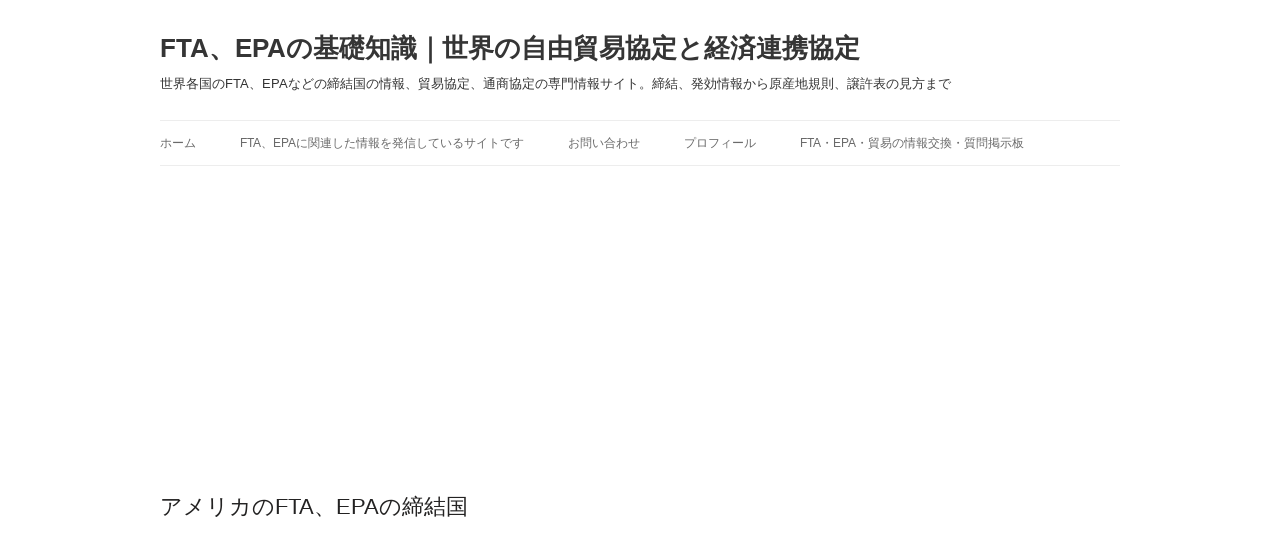

--- FILE ---
content_type: text/html; charset=UTF-8
request_url: https://overseasdept.net/%E3%82%A2%E3%83%A1%E3%83%AA%E3%82%AB%E3%81%AEfta%E3%80%81epa%E3%81%AE%E7%B7%A0%E7%B5%90%E5%9B%BD/
body_size: 55497
content:
<!DOCTYPE html>
<!--[if IE 7]>
<html class="ie ie7" dir="ltr" lang="ja"
	prefix="og: https://ogp.me/ns#" >
<![endif]-->
<!--[if IE 8]>
<html class="ie ie8" dir="ltr" lang="ja"
	prefix="og: https://ogp.me/ns#" >
<![endif]-->
<!--[if !(IE 7) | !(IE 8)  ]><!-->
<html dir="ltr" lang="ja"
	prefix="og: https://ogp.me/ns#" >
<!--<![endif]-->
<head>
<!-- Google tag (gtag.js) -->
<script async src="https://www.googletagmanager.com/gtag/js?id=G-7YZRRKTY1N"></script>
<script>
  window.dataLayer = window.dataLayer || [];
  function gtag(){dataLayer.push(arguments);}
  gtag('js', new Date());

  gtag('config', 'G-7YZRRKTY1N');
</script>
<meta charset="UTF-8" />
<meta name="viewport" content="width=device-width" />

<link rel="profile" href="http://gmpg.org/xfn/11" />
<link rel="pingback" href="https://overseasdept.net/epa/xmlrpc.php" />
<!--[if lt IE 9]>
<script src="https://overseasdept.net/epa/wp-content/themes/twentytwelve/js/html5.js" type="text/javascript"></script>
<![endif]-->

		<!-- All in One SEO 4.2.5.1 - aioseo.com -->
		<title>アメリカのFTA、EPAの締結国 - FTA、EPAの基礎知識｜世界の自由貿易協定と経済連携協定</title>
		<meta name="description" content="米国は多国間協定としてはNAFTA（米国、カナダ、メキシコ）、CAFTA-DR（中米５カ国・ドミニカ）、二国間協定としては、12カ国との間でFTAが発効しています（合計20カ国との間で自由貿易協定）。いずれも米国との政治的な結びつきの強い国でもあります。" />
		<meta name="robots" content="max-image-preview:large" />
		<link rel="canonical" href="https://overseasdept.net/%e3%82%a2%e3%83%a1%e3%83%aa%e3%82%ab%e3%81%aefta%e3%80%81epa%e3%81%ae%e7%b7%a0%e7%b5%90%e5%9b%bd/" />
		<meta name="generator" content="All in One SEO (AIOSEO) 4.2.5.1 " />
		<meta property="og:locale" content="ja_JP" />
		<meta property="og:site_name" content="FTA、EPAの基礎知識｜世界の自由貿易協定と経済連携協定 - 世界各国のFTA、EPAなどの締結国の情報、貿易協定、通商協定の専門情報サイト。締結、発効情報から原産地規則、譲許表の見方まで" />
		<meta property="og:type" content="article" />
		<meta property="og:title" content="アメリカのFTA、EPAの締結国 - FTA、EPAの基礎知識｜世界の自由貿易協定と経済連携協定" />
		<meta property="og:description" content="米国は多国間協定としてはNAFTA（米国、カナダ、メキシコ）、CAFTA-DR（中米５カ国・ドミニカ）、二国間協定としては、12カ国との間でFTAが発効しています（合計20カ国との間で自由貿易協定）。いずれも米国との政治的な結びつきの強い国でもあります。" />
		<meta property="og:url" content="https://overseasdept.net/%e3%82%a2%e3%83%a1%e3%83%aa%e3%82%ab%e3%81%aefta%e3%80%81epa%e3%81%ae%e7%b7%a0%e7%b5%90%e5%9b%bd/" />
		<meta property="article:published_time" content="2012-12-14T13:59:30+00:00" />
		<meta property="article:modified_time" content="2014-10-16T12:32:13+00:00" />
		<meta name="twitter:card" content="summary_large_image" />
		<meta name="twitter:title" content="アメリカのFTA、EPAの締結国 - FTA、EPAの基礎知識｜世界の自由貿易協定と経済連携協定" />
		<meta name="twitter:description" content="米国は多国間協定としてはNAFTA（米国、カナダ、メキシコ）、CAFTA-DR（中米５カ国・ドミニカ）、二国間協定としては、12カ国との間でFTAが発効しています（合計20カ国との間で自由貿易協定）。いずれも米国との政治的な結びつきの強い国でもあります。" />
		<script type="application/ld+json" class="aioseo-schema">
			{"@context":"https:\/\/schema.org","@graph":[{"@type":"BreadcrumbList","@id":"https:\/\/overseasdept.net\/%e3%82%a2%e3%83%a1%e3%83%aa%e3%82%ab%e3%81%aefta%e3%80%81epa%e3%81%ae%e7%b7%a0%e7%b5%90%e5%9b%bd\/#breadcrumblist","itemListElement":[{"@type":"ListItem","@id":"https:\/\/overseasdept.net\/#listItem","position":1,"item":{"@type":"WebPage","@id":"https:\/\/overseasdept.net\/","name":"\u30db\u30fc\u30e0","description":"FTA\uff08\u81ea\u7531\u8cbf\u6613\u5354\u5b9a\uff09\u306f\u56fd\u3084\u5730\u57df\u9593\u306e\u5354\u5b9a\u3067\u3001\u7269\u54c1\u306e\u95a2\u7a0e\u3084\u30b5\u30fc\u30d3\u30b9\u8cbf\u6613\u3001\u975e\u95a2\u7a0e\u969c\u58c1\u306e\u524a\u6e1b\u3084\u64a4\u5ec3\u306b\u3088\u3063\u3066\u7d4c\u6e08\u95a2\u4fc2\u306e\u5f37\u5316\u3092\u56f3\u308b\u70ba\u306b\u7de0\u7d50\u3055\u308c\u308b\u5354\u5b9a\u3067\u3059\u3002\u95a2\u7a0e\u7387\u4e00\u3064\u3067\u7269\u54c1\u306b\u3088\u3063\u3066\u306f\u81ea\u56fd\u306e\u7523\u696d\u306e\u76db\u8870\u3092\u3082\u5de6\u53f3\u3059\u308b\u305f\u3081\u3001\u5354\u5b9a\u3092\u7d50\u307c\u3046\u3068\u3059\u308b\u56fd\u3084\u5730\u57df\u306f\u81ea\u56fd\u306b\u6709\u5229\u306a\u5354\u5b9a\u3092\u7d50\u3076\u305f\u3081\u306e\u4ea4\u6e09\u3092\u6570\u5e74\u304b\u3051\u3066\u7e70\u308a\u8fd4\u3057\u884c\u3046\u3053\u3068\u304c\u4e00\u822c\u7684\u3067\u3059\u3002","url":"https:\/\/overseasdept.net\/"},"nextItem":"https:\/\/overseasdept.net\/%e3%82%a2%e3%83%a1%e3%83%aa%e3%82%ab%e3%81%aefta%e3%80%81epa%e3%81%ae%e7%b7%a0%e7%b5%90%e5%9b%bd\/#listItem"},{"@type":"ListItem","@id":"https:\/\/overseasdept.net\/%e3%82%a2%e3%83%a1%e3%83%aa%e3%82%ab%e3%81%aefta%e3%80%81epa%e3%81%ae%e7%b7%a0%e7%b5%90%e5%9b%bd\/#listItem","position":2,"item":{"@type":"WebPage","@id":"https:\/\/overseasdept.net\/%e3%82%a2%e3%83%a1%e3%83%aa%e3%82%ab%e3%81%aefta%e3%80%81epa%e3%81%ae%e7%b7%a0%e7%b5%90%e5%9b%bd\/","name":"\u30a2\u30e1\u30ea\u30ab\u306eFTA\u3001EPA\u306e\u7de0\u7d50\u56fd","description":"\u7c73\u56fd\u306f\u591a\u56fd\u9593\u5354\u5b9a\u3068\u3057\u3066\u306fNAFTA\uff08\u7c73\u56fd\u3001\u30ab\u30ca\u30c0\u3001\u30e1\u30ad\u30b7\u30b3\uff09\u3001CAFTA-DR\uff08\u4e2d\u7c73\uff15\u30ab\u56fd\u30fb\u30c9\u30df\u30cb\u30ab\uff09\u3001\u4e8c\u56fd\u9593\u5354\u5b9a\u3068\u3057\u3066\u306f\u300112\u30ab\u56fd\u3068\u306e\u9593\u3067FTA\u304c\u767a\u52b9\u3057\u3066\u3044\u307e\u3059\uff08\u5408\u8a0820\u30ab\u56fd\u3068\u306e\u9593\u3067\u81ea\u7531\u8cbf\u6613\u5354\u5b9a\uff09\u3002\u3044\u305a\u308c\u3082\u7c73\u56fd\u3068\u306e\u653f\u6cbb\u7684\u306a\u7d50\u3073\u3064\u304d\u306e\u5f37\u3044\u56fd\u3067\u3082\u3042\u308a\u307e\u3059\u3002","url":"https:\/\/overseasdept.net\/%e3%82%a2%e3%83%a1%e3%83%aa%e3%82%ab%e3%81%aefta%e3%80%81epa%e3%81%ae%e7%b7%a0%e7%b5%90%e5%9b%bd\/"},"previousItem":"https:\/\/overseasdept.net\/#listItem"}]},{"@type":"Organization","@id":"https:\/\/overseasdept.net\/#organization","name":"FTA\u3001EPA\u306e\u57fa\u790e\u77e5\u8b58\uff5c\u4e16\u754c\u306e\u81ea\u7531\u8cbf\u6613\u5354\u5b9a\u3068\u7d4c\u6e08\u9023\u643a\u5354\u5b9a","url":"https:\/\/overseasdept.net\/"},{"@type":"WebSite","@id":"https:\/\/overseasdept.net\/#website","url":"https:\/\/overseasdept.net\/","name":"FTA\u3001EPA\u306e\u57fa\u790e\u77e5\u8b58\uff5c\u4e16\u754c\u306e\u81ea\u7531\u8cbf\u6613\u5354\u5b9a\u3068\u7d4c\u6e08\u9023\u643a\u5354\u5b9a","description":"\u4e16\u754c\u5404\u56fd\u306eFTA\u3001EPA\u306a\u3069\u306e\u7de0\u7d50\u56fd\u306e\u60c5\u5831\u3001\u8cbf\u6613\u5354\u5b9a\u3001\u901a\u5546\u5354\u5b9a\u306e\u5c02\u9580\u60c5\u5831\u30b5\u30a4\u30c8\u3002\u7de0\u7d50\u3001\u767a\u52b9\u60c5\u5831\u304b\u3089\u539f\u7523\u5730\u898f\u5247\u3001\u8b72\u8a31\u8868\u306e\u898b\u65b9\u307e\u3067","inLanguage":"ja","publisher":{"@id":"https:\/\/overseasdept.net\/#organization"}},{"@type":"BlogPosting","@id":"https:\/\/overseasdept.net\/%e3%82%a2%e3%83%a1%e3%83%aa%e3%82%ab%e3%81%aefta%e3%80%81epa%e3%81%ae%e7%b7%a0%e7%b5%90%e5%9b%bd\/#blogposting","name":"\u30a2\u30e1\u30ea\u30ab\u306eFTA\u3001EPA\u306e\u7de0\u7d50\u56fd - FTA\u3001EPA\u306e\u57fa\u790e\u77e5\u8b58\uff5c\u4e16\u754c\u306e\u81ea\u7531\u8cbf\u6613\u5354\u5b9a\u3068\u7d4c\u6e08\u9023\u643a\u5354\u5b9a","headline":"\u30a2\u30e1\u30ea\u30ab\u306eFTA\u3001EPA\u306e\u7de0\u7d50\u56fd","description":"\u7c73\u56fd\u306f\u591a\u56fd\u9593\u5354\u5b9a\u3068\u3057\u3066\u306fNAFTA\uff08\u7c73\u56fd\u3001\u30ab\u30ca\u30c0\u3001\u30e1\u30ad\u30b7\u30b3\uff09\u3001CAFTA-DR\uff08\u4e2d\u7c73\uff15\u30ab\u56fd\u30fb\u30c9\u30df\u30cb\u30ab\uff09\u3001\u4e8c\u56fd\u9593\u5354\u5b9a\u3068\u3057\u3066\u306f\u300112\u30ab\u56fd\u3068\u306e\u9593\u3067FTA\u304c\u767a\u52b9\u3057\u3066\u3044\u307e\u3059\uff08\u5408\u8a0820\u30ab\u56fd\u3068\u306e\u9593\u3067\u81ea\u7531\u8cbf\u6613\u5354\u5b9a\uff09\u3002\u3044\u305a\u308c\u3082\u7c73\u56fd\u3068\u306e\u653f\u6cbb\u7684\u306a\u7d50\u3073\u3064\u304d\u306e\u5f37\u3044\u56fd\u3067\u3082\u3042\u308a\u307e\u3059\u3002","author":{"@id":"https:\/\/overseasdept.net\/author\/fta1\/#author"},"publisher":{"@id":"https:\/\/overseasdept.net\/#organization"},"datePublished":"2012-12-14T13:59:30+09:00","dateModified":"2012-12-14T13:59:30+09:00","inLanguage":"ja","mainEntityOfPage":{"@id":"https:\/\/overseasdept.net\/%e3%82%a2%e3%83%a1%e3%83%aa%e3%82%ab%e3%81%aefta%e3%80%81epa%e3%81%ae%e7%b7%a0%e7%b5%90%e5%9b%bd\/#webpage"},"isPartOf":{"@id":"https:\/\/overseasdept.net\/%e3%82%a2%e3%83%a1%e3%83%aa%e3%82%ab%e3%81%aefta%e3%80%81epa%e3%81%ae%e7%b7%a0%e7%b5%90%e5%9b%bd\/#webpage"},"articleSection":"\u5317\u7c73\u306e\uff26\uff34\uff21\u3001\uff25\uff30\uff21\u3001\u8cbf\u6613\u5354\u5b9a\u7de0\u7d50\u306e\u60c5\u5831"},{"@type":"WebPage","@id":"https:\/\/overseasdept.net\/%e3%82%a2%e3%83%a1%e3%83%aa%e3%82%ab%e3%81%aefta%e3%80%81epa%e3%81%ae%e7%b7%a0%e7%b5%90%e5%9b%bd\/#webpage","url":"https:\/\/overseasdept.net\/%e3%82%a2%e3%83%a1%e3%83%aa%e3%82%ab%e3%81%aefta%e3%80%81epa%e3%81%ae%e7%b7%a0%e7%b5%90%e5%9b%bd\/","name":"\u30a2\u30e1\u30ea\u30ab\u306eFTA\u3001EPA\u306e\u7de0\u7d50\u56fd - FTA\u3001EPA\u306e\u57fa\u790e\u77e5\u8b58\uff5c\u4e16\u754c\u306e\u81ea\u7531\u8cbf\u6613\u5354\u5b9a\u3068\u7d4c\u6e08\u9023\u643a\u5354\u5b9a","description":"\u7c73\u56fd\u306f\u591a\u56fd\u9593\u5354\u5b9a\u3068\u3057\u3066\u306fNAFTA\uff08\u7c73\u56fd\u3001\u30ab\u30ca\u30c0\u3001\u30e1\u30ad\u30b7\u30b3\uff09\u3001CAFTA-DR\uff08\u4e2d\u7c73\uff15\u30ab\u56fd\u30fb\u30c9\u30df\u30cb\u30ab\uff09\u3001\u4e8c\u56fd\u9593\u5354\u5b9a\u3068\u3057\u3066\u306f\u300112\u30ab\u56fd\u3068\u306e\u9593\u3067FTA\u304c\u767a\u52b9\u3057\u3066\u3044\u307e\u3059\uff08\u5408\u8a0820\u30ab\u56fd\u3068\u306e\u9593\u3067\u81ea\u7531\u8cbf\u6613\u5354\u5b9a\uff09\u3002\u3044\u305a\u308c\u3082\u7c73\u56fd\u3068\u306e\u653f\u6cbb\u7684\u306a\u7d50\u3073\u3064\u304d\u306e\u5f37\u3044\u56fd\u3067\u3082\u3042\u308a\u307e\u3059\u3002","inLanguage":"ja","isPartOf":{"@id":"https:\/\/overseasdept.net\/#website"},"breadcrumb":{"@id":"https:\/\/overseasdept.net\/%e3%82%a2%e3%83%a1%e3%83%aa%e3%82%ab%e3%81%aefta%e3%80%81epa%e3%81%ae%e7%b7%a0%e7%b5%90%e5%9b%bd\/#breadcrumblist"},"author":"https:\/\/overseasdept.net\/author\/fta1\/#author","creator":"https:\/\/overseasdept.net\/author\/fta1\/#author","datePublished":"2012-12-14T13:59:30+09:00","dateModified":"2014-10-16T12:32:13+09:00"}]}
		</script>
		<!-- All in One SEO -->

<link rel="alternate" type="application/rss+xml" title="FTA、EPAの基礎知識｜世界の自由貿易協定と経済連携協定 &raquo; フィード" href="https://overseasdept.net/feed/" />
<link rel="alternate" type="application/rss+xml" title="FTA、EPAの基礎知識｜世界の自由貿易協定と経済連携協定 &raquo; コメントフィード" href="https://overseasdept.net/comments/feed/" />
<script type="text/javascript">
window._wpemojiSettings = {"baseUrl":"https:\/\/s.w.org\/images\/core\/emoji\/14.0.0\/72x72\/","ext":".png","svgUrl":"https:\/\/s.w.org\/images\/core\/emoji\/14.0.0\/svg\/","svgExt":".svg","source":{"concatemoji":"https:\/\/overseasdept.net\/epa\/wp-includes\/js\/wp-emoji-release.min.js?ver=6.2.8"}};
/*! This file is auto-generated */
!function(e,a,t){var n,r,o,i=a.createElement("canvas"),p=i.getContext&&i.getContext("2d");function s(e,t){p.clearRect(0,0,i.width,i.height),p.fillText(e,0,0);e=i.toDataURL();return p.clearRect(0,0,i.width,i.height),p.fillText(t,0,0),e===i.toDataURL()}function c(e){var t=a.createElement("script");t.src=e,t.defer=t.type="text/javascript",a.getElementsByTagName("head")[0].appendChild(t)}for(o=Array("flag","emoji"),t.supports={everything:!0,everythingExceptFlag:!0},r=0;r<o.length;r++)t.supports[o[r]]=function(e){if(p&&p.fillText)switch(p.textBaseline="top",p.font="600 32px Arial",e){case"flag":return s("\ud83c\udff3\ufe0f\u200d\u26a7\ufe0f","\ud83c\udff3\ufe0f\u200b\u26a7\ufe0f")?!1:!s("\ud83c\uddfa\ud83c\uddf3","\ud83c\uddfa\u200b\ud83c\uddf3")&&!s("\ud83c\udff4\udb40\udc67\udb40\udc62\udb40\udc65\udb40\udc6e\udb40\udc67\udb40\udc7f","\ud83c\udff4\u200b\udb40\udc67\u200b\udb40\udc62\u200b\udb40\udc65\u200b\udb40\udc6e\u200b\udb40\udc67\u200b\udb40\udc7f");case"emoji":return!s("\ud83e\udef1\ud83c\udffb\u200d\ud83e\udef2\ud83c\udfff","\ud83e\udef1\ud83c\udffb\u200b\ud83e\udef2\ud83c\udfff")}return!1}(o[r]),t.supports.everything=t.supports.everything&&t.supports[o[r]],"flag"!==o[r]&&(t.supports.everythingExceptFlag=t.supports.everythingExceptFlag&&t.supports[o[r]]);t.supports.everythingExceptFlag=t.supports.everythingExceptFlag&&!t.supports.flag,t.DOMReady=!1,t.readyCallback=function(){t.DOMReady=!0},t.supports.everything||(n=function(){t.readyCallback()},a.addEventListener?(a.addEventListener("DOMContentLoaded",n,!1),e.addEventListener("load",n,!1)):(e.attachEvent("onload",n),a.attachEvent("onreadystatechange",function(){"complete"===a.readyState&&t.readyCallback()})),(e=t.source||{}).concatemoji?c(e.concatemoji):e.wpemoji&&e.twemoji&&(c(e.twemoji),c(e.wpemoji)))}(window,document,window._wpemojiSettings);
</script>
<style type="text/css">
img.wp-smiley,
img.emoji {
	display: inline !important;
	border: none !important;
	box-shadow: none !important;
	height: 1em !important;
	width: 1em !important;
	margin: 0 0.07em !important;
	vertical-align: -0.1em !important;
	background: none !important;
	padding: 0 !important;
}
</style>
	<link rel='stylesheet' id='wp-block-library-css' href='https://overseasdept.net/epa/wp-includes/css/dist/block-library/style.min.css?ver=6.2.8' type='text/css' media='all' />
<link rel='stylesheet' id='classic-theme-styles-css' href='https://overseasdept.net/epa/wp-includes/css/classic-themes.min.css?ver=6.2.8' type='text/css' media='all' />
<style id='global-styles-inline-css' type='text/css'>
body{--wp--preset--color--black: #000000;--wp--preset--color--cyan-bluish-gray: #abb8c3;--wp--preset--color--white: #ffffff;--wp--preset--color--pale-pink: #f78da7;--wp--preset--color--vivid-red: #cf2e2e;--wp--preset--color--luminous-vivid-orange: #ff6900;--wp--preset--color--luminous-vivid-amber: #fcb900;--wp--preset--color--light-green-cyan: #7bdcb5;--wp--preset--color--vivid-green-cyan: #00d084;--wp--preset--color--pale-cyan-blue: #8ed1fc;--wp--preset--color--vivid-cyan-blue: #0693e3;--wp--preset--color--vivid-purple: #9b51e0;--wp--preset--gradient--vivid-cyan-blue-to-vivid-purple: linear-gradient(135deg,rgba(6,147,227,1) 0%,rgb(155,81,224) 100%);--wp--preset--gradient--light-green-cyan-to-vivid-green-cyan: linear-gradient(135deg,rgb(122,220,180) 0%,rgb(0,208,130) 100%);--wp--preset--gradient--luminous-vivid-amber-to-luminous-vivid-orange: linear-gradient(135deg,rgba(252,185,0,1) 0%,rgba(255,105,0,1) 100%);--wp--preset--gradient--luminous-vivid-orange-to-vivid-red: linear-gradient(135deg,rgba(255,105,0,1) 0%,rgb(207,46,46) 100%);--wp--preset--gradient--very-light-gray-to-cyan-bluish-gray: linear-gradient(135deg,rgb(238,238,238) 0%,rgb(169,184,195) 100%);--wp--preset--gradient--cool-to-warm-spectrum: linear-gradient(135deg,rgb(74,234,220) 0%,rgb(151,120,209) 20%,rgb(207,42,186) 40%,rgb(238,44,130) 60%,rgb(251,105,98) 80%,rgb(254,248,76) 100%);--wp--preset--gradient--blush-light-purple: linear-gradient(135deg,rgb(255,206,236) 0%,rgb(152,150,240) 100%);--wp--preset--gradient--blush-bordeaux: linear-gradient(135deg,rgb(254,205,165) 0%,rgb(254,45,45) 50%,rgb(107,0,62) 100%);--wp--preset--gradient--luminous-dusk: linear-gradient(135deg,rgb(255,203,112) 0%,rgb(199,81,192) 50%,rgb(65,88,208) 100%);--wp--preset--gradient--pale-ocean: linear-gradient(135deg,rgb(255,245,203) 0%,rgb(182,227,212) 50%,rgb(51,167,181) 100%);--wp--preset--gradient--electric-grass: linear-gradient(135deg,rgb(202,248,128) 0%,rgb(113,206,126) 100%);--wp--preset--gradient--midnight: linear-gradient(135deg,rgb(2,3,129) 0%,rgb(40,116,252) 100%);--wp--preset--duotone--dark-grayscale: url('#wp-duotone-dark-grayscale');--wp--preset--duotone--grayscale: url('#wp-duotone-grayscale');--wp--preset--duotone--purple-yellow: url('#wp-duotone-purple-yellow');--wp--preset--duotone--blue-red: url('#wp-duotone-blue-red');--wp--preset--duotone--midnight: url('#wp-duotone-midnight');--wp--preset--duotone--magenta-yellow: url('#wp-duotone-magenta-yellow');--wp--preset--duotone--purple-green: url('#wp-duotone-purple-green');--wp--preset--duotone--blue-orange: url('#wp-duotone-blue-orange');--wp--preset--font-size--small: 13px;--wp--preset--font-size--medium: 20px;--wp--preset--font-size--large: 36px;--wp--preset--font-size--x-large: 42px;--wp--preset--spacing--20: 0.44rem;--wp--preset--spacing--30: 0.67rem;--wp--preset--spacing--40: 1rem;--wp--preset--spacing--50: 1.5rem;--wp--preset--spacing--60: 2.25rem;--wp--preset--spacing--70: 3.38rem;--wp--preset--spacing--80: 5.06rem;--wp--preset--shadow--natural: 6px 6px 9px rgba(0, 0, 0, 0.2);--wp--preset--shadow--deep: 12px 12px 50px rgba(0, 0, 0, 0.4);--wp--preset--shadow--sharp: 6px 6px 0px rgba(0, 0, 0, 0.2);--wp--preset--shadow--outlined: 6px 6px 0px -3px rgba(255, 255, 255, 1), 6px 6px rgba(0, 0, 0, 1);--wp--preset--shadow--crisp: 6px 6px 0px rgba(0, 0, 0, 1);}:where(.is-layout-flex){gap: 0.5em;}body .is-layout-flow > .alignleft{float: left;margin-inline-start: 0;margin-inline-end: 2em;}body .is-layout-flow > .alignright{float: right;margin-inline-start: 2em;margin-inline-end: 0;}body .is-layout-flow > .aligncenter{margin-left: auto !important;margin-right: auto !important;}body .is-layout-constrained > .alignleft{float: left;margin-inline-start: 0;margin-inline-end: 2em;}body .is-layout-constrained > .alignright{float: right;margin-inline-start: 2em;margin-inline-end: 0;}body .is-layout-constrained > .aligncenter{margin-left: auto !important;margin-right: auto !important;}body .is-layout-constrained > :where(:not(.alignleft):not(.alignright):not(.alignfull)){max-width: var(--wp--style--global--content-size);margin-left: auto !important;margin-right: auto !important;}body .is-layout-constrained > .alignwide{max-width: var(--wp--style--global--wide-size);}body .is-layout-flex{display: flex;}body .is-layout-flex{flex-wrap: wrap;align-items: center;}body .is-layout-flex > *{margin: 0;}:where(.wp-block-columns.is-layout-flex){gap: 2em;}.has-black-color{color: var(--wp--preset--color--black) !important;}.has-cyan-bluish-gray-color{color: var(--wp--preset--color--cyan-bluish-gray) !important;}.has-white-color{color: var(--wp--preset--color--white) !important;}.has-pale-pink-color{color: var(--wp--preset--color--pale-pink) !important;}.has-vivid-red-color{color: var(--wp--preset--color--vivid-red) !important;}.has-luminous-vivid-orange-color{color: var(--wp--preset--color--luminous-vivid-orange) !important;}.has-luminous-vivid-amber-color{color: var(--wp--preset--color--luminous-vivid-amber) !important;}.has-light-green-cyan-color{color: var(--wp--preset--color--light-green-cyan) !important;}.has-vivid-green-cyan-color{color: var(--wp--preset--color--vivid-green-cyan) !important;}.has-pale-cyan-blue-color{color: var(--wp--preset--color--pale-cyan-blue) !important;}.has-vivid-cyan-blue-color{color: var(--wp--preset--color--vivid-cyan-blue) !important;}.has-vivid-purple-color{color: var(--wp--preset--color--vivid-purple) !important;}.has-black-background-color{background-color: var(--wp--preset--color--black) !important;}.has-cyan-bluish-gray-background-color{background-color: var(--wp--preset--color--cyan-bluish-gray) !important;}.has-white-background-color{background-color: var(--wp--preset--color--white) !important;}.has-pale-pink-background-color{background-color: var(--wp--preset--color--pale-pink) !important;}.has-vivid-red-background-color{background-color: var(--wp--preset--color--vivid-red) !important;}.has-luminous-vivid-orange-background-color{background-color: var(--wp--preset--color--luminous-vivid-orange) !important;}.has-luminous-vivid-amber-background-color{background-color: var(--wp--preset--color--luminous-vivid-amber) !important;}.has-light-green-cyan-background-color{background-color: var(--wp--preset--color--light-green-cyan) !important;}.has-vivid-green-cyan-background-color{background-color: var(--wp--preset--color--vivid-green-cyan) !important;}.has-pale-cyan-blue-background-color{background-color: var(--wp--preset--color--pale-cyan-blue) !important;}.has-vivid-cyan-blue-background-color{background-color: var(--wp--preset--color--vivid-cyan-blue) !important;}.has-vivid-purple-background-color{background-color: var(--wp--preset--color--vivid-purple) !important;}.has-black-border-color{border-color: var(--wp--preset--color--black) !important;}.has-cyan-bluish-gray-border-color{border-color: var(--wp--preset--color--cyan-bluish-gray) !important;}.has-white-border-color{border-color: var(--wp--preset--color--white) !important;}.has-pale-pink-border-color{border-color: var(--wp--preset--color--pale-pink) !important;}.has-vivid-red-border-color{border-color: var(--wp--preset--color--vivid-red) !important;}.has-luminous-vivid-orange-border-color{border-color: var(--wp--preset--color--luminous-vivid-orange) !important;}.has-luminous-vivid-amber-border-color{border-color: var(--wp--preset--color--luminous-vivid-amber) !important;}.has-light-green-cyan-border-color{border-color: var(--wp--preset--color--light-green-cyan) !important;}.has-vivid-green-cyan-border-color{border-color: var(--wp--preset--color--vivid-green-cyan) !important;}.has-pale-cyan-blue-border-color{border-color: var(--wp--preset--color--pale-cyan-blue) !important;}.has-vivid-cyan-blue-border-color{border-color: var(--wp--preset--color--vivid-cyan-blue) !important;}.has-vivid-purple-border-color{border-color: var(--wp--preset--color--vivid-purple) !important;}.has-vivid-cyan-blue-to-vivid-purple-gradient-background{background: var(--wp--preset--gradient--vivid-cyan-blue-to-vivid-purple) !important;}.has-light-green-cyan-to-vivid-green-cyan-gradient-background{background: var(--wp--preset--gradient--light-green-cyan-to-vivid-green-cyan) !important;}.has-luminous-vivid-amber-to-luminous-vivid-orange-gradient-background{background: var(--wp--preset--gradient--luminous-vivid-amber-to-luminous-vivid-orange) !important;}.has-luminous-vivid-orange-to-vivid-red-gradient-background{background: var(--wp--preset--gradient--luminous-vivid-orange-to-vivid-red) !important;}.has-very-light-gray-to-cyan-bluish-gray-gradient-background{background: var(--wp--preset--gradient--very-light-gray-to-cyan-bluish-gray) !important;}.has-cool-to-warm-spectrum-gradient-background{background: var(--wp--preset--gradient--cool-to-warm-spectrum) !important;}.has-blush-light-purple-gradient-background{background: var(--wp--preset--gradient--blush-light-purple) !important;}.has-blush-bordeaux-gradient-background{background: var(--wp--preset--gradient--blush-bordeaux) !important;}.has-luminous-dusk-gradient-background{background: var(--wp--preset--gradient--luminous-dusk) !important;}.has-pale-ocean-gradient-background{background: var(--wp--preset--gradient--pale-ocean) !important;}.has-electric-grass-gradient-background{background: var(--wp--preset--gradient--electric-grass) !important;}.has-midnight-gradient-background{background: var(--wp--preset--gradient--midnight) !important;}.has-small-font-size{font-size: var(--wp--preset--font-size--small) !important;}.has-medium-font-size{font-size: var(--wp--preset--font-size--medium) !important;}.has-large-font-size{font-size: var(--wp--preset--font-size--large) !important;}.has-x-large-font-size{font-size: var(--wp--preset--font-size--x-large) !important;}
.wp-block-navigation a:where(:not(.wp-element-button)){color: inherit;}
:where(.wp-block-columns.is-layout-flex){gap: 2em;}
.wp-block-pullquote{font-size: 1.5em;line-height: 1.6;}
</style>
<link rel='stylesheet' id='bbp-default-css' href='https://overseasdept.net/epa/wp-content/plugins/bbpress/templates/default/css/bbpress.css?ver=2.5.12-6148' type='text/css' media='screen' />
<link rel='stylesheet' id='contact-form-7-css' href='https://overseasdept.net/epa/wp-content/plugins/contact-form-7/includes/css/styles.css?ver=5.6.3' type='text/css' media='all' />
<link rel='stylesheet' id='twentytwelve-style-css' href='https://overseasdept.net/epa/wp-content/themes/twentytwelve/style.css?ver=6.2.8' type='text/css' media='all' />
<!--[if lt IE 9]>
<link rel='stylesheet' id='twentytwelve-ie-css' href='https://overseasdept.net/epa/wp-content/themes/twentytwelve/css/ie.css?ver=20121010' type='text/css' media='all' />
<![endif]-->
<link rel="https://api.w.org/" href="https://overseasdept.net/wp-json/" /><link rel="alternate" type="application/json" href="https://overseasdept.net/wp-json/wp/v2/posts/169" /><link rel="EditURI" type="application/rsd+xml" title="RSD" href="https://overseasdept.net/epa/xmlrpc.php?rsd" />
<link rel="wlwmanifest" type="application/wlwmanifest+xml" href="https://overseasdept.net/epa/wp-includes/wlwmanifest.xml" />
<meta name="generator" content="WordPress 6.2.8" />
<link rel='shortlink' href='https://overseasdept.net/?p=169' />
<link rel="alternate" type="application/json+oembed" href="https://overseasdept.net/wp-json/oembed/1.0/embed?url=https%3A%2F%2Foverseasdept.net%2F%25e3%2582%25a2%25e3%2583%25a1%25e3%2583%25aa%25e3%2582%25ab%25e3%2581%25aefta%25e3%2580%2581epa%25e3%2581%25ae%25e7%25b7%25a0%25e7%25b5%2590%25e5%259b%25bd%2F" />
<link rel="alternate" type="text/xml+oembed" href="https://overseasdept.net/wp-json/oembed/1.0/embed?url=https%3A%2F%2Foverseasdept.net%2F%25e3%2582%25a2%25e3%2583%25a1%25e3%2583%25aa%25e3%2582%25ab%25e3%2581%25aefta%25e3%2580%2581epa%25e3%2581%25ae%25e7%25b7%25a0%25e7%25b5%2590%25e5%259b%25bd%2F&#038;format=xml" />
<script type="text/javascript">
	window._wp_rp_static_base_url = 'https://wprp.zemanta.com/static/';
	window._wp_rp_wp_ajax_url = "https://overseasdept.net/epa/wp-admin/admin-ajax.php";
	window._wp_rp_plugin_version = '3.5.1';
	window._wp_rp_post_id = '169';
	window._wp_rp_num_rel_posts = '12';
	window._wp_rp_thumbnails = true;
	window._wp_rp_post_title = '%E3%82%A2%E3%83%A1%E3%83%AA%E3%82%AB%E3%81%AEFTA%E3%80%81EPA%E3%81%AE%E7%B7%A0%E7%B5%90%E5%9B%BD';
	window._wp_rp_post_tags = ['%E5%8C%97%E7%B1%B3%E3%81%AE%EF%BC%A6%EF%BC%B4%EF%BC%A1%E3%80%81%EF%BC%A5%EF%BC%B0%EF%BC%A1'];
	window._wp_rp_promoted_content = true;
</script>
<script type="text/javascript" src="https://wprp.zemanta.com/static/js/loader.js?version=3.5.1" async></script>
<link rel="stylesheet" href="https://overseasdept.net/epa/wp-content/plugins/wordpress-23-related-posts-plugin/static/themes/twocolumns.css?version=3.5.1" />
	<style type="text/css" id="twentytwelve-header-css">
			.site-header h1 a,
		.site-header h2 {
			color: #353535;
		}
		</style>
	<style type="text/css" id="custom-background-css">
body.custom-background { background-color: #ffffff; }
</style>
			<style type="text/css" id="wp-custom-css">
			/*
ここに独自の CSS を追加することができます。

詳しくは上のヘルプアイコンをクリックしてください。
*/
ins {background-color:transparent !important}		</style>
		<script>
  (function(i,s,o,g,r,a,m){i['GoogleAnalyticsObject']=r;i[r]=i[r]||function(){
  (i[r].q=i[r].q||[]).push(arguments)},i[r].l=1*new Date();a=s.createElement(o),
  m=s.getElementsByTagName(o)[0];a.async=1;a.src=g;m.parentNode.insertBefore(a,m)
  })(window,document,'script','//www.google-analytics.com/analytics.js','ga');

  ga('create', 'UA-908426-9', 'auto');
  ga('send', 'pageview');

</script>
</head>

<body class="post-template-default single single-post postid-169 single-format-standard custom-background custom-background-white single-author">
<div id="page" class="hfeed site">
	<header id="masthead" class="site-header" role="banner">
		<hgroup>
			<h1 class="site-title"><a href="https://overseasdept.net/" title="FTA、EPAの基礎知識｜世界の自由貿易協定と経済連携協定" rel="home">FTA、EPAの基礎知識｜世界の自由貿易協定と経済連携協定</a></h1>
			<h2 class="site-description">世界各国のFTA、EPAなどの締結国の情報、貿易協定、通商協定の専門情報サイト。締結、発効情報から原産地規則、譲許表の見方まで</h2>
		</hgroup>

		<nav id="site-navigation" class="main-navigation" role="navigation">
			<h3 class="menu-toggle">メニュー</h3>
			<a class="assistive-text" href="#content" title="コンテンツへ移動">コンテンツへ移動</a>
			<div class="menu-%e3%83%95%e3%82%a9%e3%83%bc%e3%83%a9%e3%83%a0%e7%89%88-container"><ul id="menu-%e3%83%95%e3%82%a9%e3%83%bc%e3%83%a9%e3%83%a0%e7%89%88" class="nav-menu"><li id="menu-item-894" class="menu-item menu-item-type-post_type menu-item-object-page menu-item-home menu-item-894"><a href="https://overseasdept.net/">ホーム</a></li>
<li id="menu-item-895" class="menu-item menu-item-type-post_type menu-item-object-page menu-item-895"><a href="https://overseasdept.net/fta%e3%80%81epa%e3%81%ae%e5%b0%82%e9%96%80%e6%83%85%e5%a0%b1%e3%82%b5%e3%82%a4%e3%83%88/">FTA、EPAに関連した情報を発信しているサイトです</a></li>
<li id="menu-item-896" class="menu-item menu-item-type-post_type menu-item-object-page menu-item-896"><a href="https://overseasdept.net/%e3%81%8a%e5%95%8f%e3%81%84%e5%90%88%e3%82%8f%e3%81%9b/">お問い合わせ</a></li>
<li id="menu-item-897" class="menu-item menu-item-type-post_type menu-item-object-page menu-item-897"><a href="https://overseasdept.net/%e3%83%97%e3%83%ad%e3%83%95%e3%82%a3%e3%83%bc%e3%83%ab/">プロフィール</a></li>
<li id="menu-item-893" class="menu-item menu-item-type-custom menu-item-object-custom menu-item-893"><a href="http://overseasdept.net/forums/">FTA・EPA・貿易の情報交換・質問掲示板</a></li>
</ul></div>		</nav><!-- #site-navigation -->

		
<script async src="//pagead2.googlesyndication.com/pagead/js/adsbygoogle.js"></script>
<!-- overseas_top_res -->
<ins class="adsbygoogle"
     style="display:block"
     data-ad-client="ca-pub-0195416316111604"
     data-ad-slot="3688661904"
     data-ad-format="auto"></ins>
<script>
(adsbygoogle = window.adsbygoogle || []).push({});
</script>
	</header><!-- #masthead -->

	<div id="main" class="wrapper">
	<div id="primary" class="site-content">
		<div id="content" role="main">

			
				
	<article id="post-169" class="post-169 post type-post status-publish format-standard hentry category-13">
				<header class="entry-header">
									<h1 class="entry-title">アメリカのFTA、EPAの締結国</h1>
<script async src="//pagead2.googlesyndication.com/pagead/js/adsbygoogle.js"></script>
<!-- overseas_link_h1 -->
<ins class="adsbygoogle"
     style="display:block"
     data-ad-client="ca-pub-0195416316111604"
     data-ad-slot="5838105108"
     data-ad-format="link"></ins>
<script>
(adsbygoogle = window.adsbygoogle || []).push({});
</script>
								</header><!-- .entry-header -->

		
		<div class="entry-content">
			<h2>アメリカのＦＴＡ、ＥＰＡ協定の概要</h2>
<p>現在、TPPとTTIP（米-EU）のＦＴＡ実現のために注力しています。</p>
<p>オバマ政権は輸出倍増を政策に掲げており、関税障壁の撤廃を含む貿易自由化の直近の成果としては2012年の米韓FTAやコロンビアとのFTA協定があげられます。</p>
<p>現在、米国は世界一の経済大国ではありますが、貿易協定から見ると他の巨大な経済圏・貿易圏と積極的に貿易自由化や経済連携を進めているというわけではなく、むしろ自由貿易協定については経済規模に比して遅れているという印象がするかもしれません。米財界、産業界からはEU、日本といった大きな経済圏との交渉を望む声が強くありますが、現在のところ両者とも実現には至っていません。</p>
<p>オバマ政権は２期目に入り、一般教書演説にてTPPの実現と、米国－EUの各経済圏を巻き込んだ「環大西洋自由貿易協定（ＴＡＦＴＡ）」の実現に意欲を見せ、２０１３年の半ばにも米EUのFTA（EPA）交渉が開始する見込みとなっています。米EUとの間で自由貿易圏が完成すると、世界全体の貿易量の約３割を占めることになり、世界最大の自由貿易圏となります。この協定は他の協定や交渉中の協定にも影響することは必至です。</p>
<p>現時点では、アメリカ合衆国が現在交渉中のFTA、EPAはTPP（環太平洋戦略的経済連携協定）のみですが、上記のように各国を取り巻く状況はめまぐるしく変化しつつあります。</p>
<p>アメリカが今まで締結してきた貿易協定そのものは、基本的に協定国間での経済的な利益に資するものですが、米国の締結する協定の中には特に政治的な理由や安全保障上の思惑も見え隠れするものもあります。米国の場合、包括的な経済連携を目指す内容の協定が多い為、FTA交渉の前段階で、二国間投資協定（BIT）や貿易投資枠組協定（TIFA）を締結する傾向がありますが、国によってはこのステップを踏まえないこともあります。</p>
<p>米国のFTAは、関税撤廃やサービスの自由化のみならず、投資、知的財産権、政府調達、透明性及び貿易相手国の租税や規制制度から生じる非関税障壁も含む包括的な内容で、どちらかといえばEPAに近い性質を持つものです。</p>
<p>米国は多国間協定としてはNAFTA（米国、カナダ、メキシコ）、CAFTA-DR（中米５カ国・ドミニカ）、二国間協定としては、12カ国との間でFTAが発効しています（合計20カ国との間で自由貿易協定）。いずれも米国との政治的な結びつきの強い国でもあります。</p>
<h2>アメリカが締結するＦＴＡの一覧（20カ国との間で発効）</h2>
<p>米国－オーストラリアFTA　2005年1月発効</p>
<p>米国－バーレーンFTA　2006年1月発効</p>
<p>米国－カナダ－メキシコ（NAFTA）　1994年発効。世界最大の貿易圏。</p>
<p>米国－チリFTA　2004年1月発効</p>
<p>米国－コロンビアFTA　2012年5月発効</p>
<p>米国－イスラエルFTA　1985年9月発効</p>
<p>米国－ヨルダンFTA　2001年12月発効</p>
<p>米国－韓国FTA　2012年3月発効</p>
<p>米国－モロッコFTA　2006年1月発効</p>
<p>米国－オマーンFTA　2009年1月発効</p>
<p>米国－パナマFTA　2012年10月31日発効</p>
<p>米国－ペルーFTA　2009年2月発効</p>
<p>米国－シンガポールFTA　2004年1月発効</p>
<p>中米5カ国・ドミニカ共和国とのFTA（CAFTA-DR）<br />
中米5カ国の内訳はエルサルバドル、グアテマラ、ホンジュラス、ニカラグア、コスタリカ。発効時期が国により異なり、エルサルバドル（2006年3月）、ホンジュラス、ニカラグア（以上06年4月）、グアテマラ（06年7月）、ドミニカ共和国（07年3月）、コスタリカ（09年1月）となっている。</p>
<h2>アメリカが交渉中のFTA</h2>
<p>TPP（環太平洋パートナーシップ協定）交渉中<br />
米国－EU（NAFTA、EU、EFTAを巻き込んだ環大西洋自由貿易協定（ＴＡＦＴＡ））交渉開始予定</p>
<h2>アメリカで交渉が中断しているFTA</h2>
<p>米国－エクアドルFTA交渉<br />
2004年5月に交渉開始。2006年以降交渉中断中。</p>
<p>米国－タイFTA交渉<br />
２００４年６月交渉開始。クーデター後、２００６年から交渉中断。</p>
<p>米国－南部アフリカ関税同盟（SACU）<br />
南アフリカ、ボツワナ、ナミビア、レソト、スワジランド。<br />
２００３年交渉開始、２００６年交渉中断。</p>
<h2>アメリカ、米国のFTA、EPA関連リンク</h2>
<ul>
<li><a href="http://www.ustr.gov/trade-agreements/free-trade-agreements">アメリカの締結するＦＴＡ－アメリカ合衆国通商代表部（USTR）</a></li>
<li><a href="http://www.jetro.go.jp/world/n_america/us/">米国の関税、ＦＴＡ協定情報－JETRO</a></li>
<li><a href="http://www.mofa.go.jp/mofaj/area/usa/keizai/fta.html">米国の自由貿易協定（FTA）政策について－日本外務省</a></li>
</ul>
<div class="splitleft">
<script type="text/javascript"><!--
google_ad_client = "ca-pub-0195416316111604";
/* overseas_underbox_left */
google_ad_slot = "3915111952";
google_ad_width = 336;
google_ad_height = 280;
//-->
</script><br />
<script type="text/javascript"
src="//pagead2.googlesyndication.com/pagead/show_ads.js">
</script>
</div>
<div class="splitleft">
<script type="text/javascript"><!--
google_ad_client = "ca-pub-0195416316111604";
/* overseas_underbox_right */
google_ad_slot = "8345311555";
google_ad_width = 336;
google_ad_height = 280;
//-->
</script><br />
<script type="text/javascript"
src="//pagead2.googlesyndication.com/pagead/show_ads.js">
</script>
</div>

<div class="wp_rp_wrap  wp_rp_twocolumns" id="wp_rp_first"><div class="wp_rp_content"><h3 class="related_post_title">関連記事</h3><ul class="related_post wp_rp"><li data-position="0" data-poid="in-153" data-post-type="none" ><a href="https://overseasdept.net/ntr%e7%a8%8e%e7%8e%87/" class="wp_rp_thumbnail"><img src="https://overseasdept.net/epa/wp-content/plugins/wordpress-23-related-posts-plugin/static/thumbs/27.jpg" alt="NTR税率" width="150" height="150" /></a><a href="https://overseasdept.net/ntr%e7%a8%8e%e7%8e%87/" class="wp_rp_title">NTR税率</a></li><li data-position="1" data-poid="in-113" data-post-type="none" ><a href="https://overseasdept.net/%e5%8d%94%e5%ae%9a%e3%82%84%e6%9d%a1%e7%b4%84%e3%81%ab%e3%81%8a%e3%81%91%e3%82%8b%e7%99%ba%e5%8a%b9%e6%97%a5%e3%81%a8%e7%b7%a0%e7%b5%90%e6%97%a5%e3%81%ae%e9%81%95%e3%81%84/" class="wp_rp_thumbnail"><img src="https://overseasdept.net/epa/wp-content/plugins/wordpress-23-related-posts-plugin/static/thumbs/2.jpg" alt="協定や条約における発効日と締結日の違い" width="150" height="150" /></a><a href="https://overseasdept.net/%e5%8d%94%e5%ae%9a%e3%82%84%e6%9d%a1%e7%b4%84%e3%81%ab%e3%81%8a%e3%81%91%e3%82%8b%e7%99%ba%e5%8a%b9%e6%97%a5%e3%81%a8%e7%b7%a0%e7%b5%90%e6%97%a5%e3%81%ae%e9%81%95%e3%81%84/" class="wp_rp_title">協定や条約における発効日と締結日の違い</a></li><li data-position="2" data-poid="in-583" data-post-type="none" ><a href="https://overseasdept.net/%e9%96%a2%e7%a8%8e%e5%90%8c%e7%9b%9f/" class="wp_rp_thumbnail"><img src="https://overseasdept.net/epa/wp-content/plugins/wordpress-23-related-posts-plugin/static/thumbs/26.jpg" alt="関税同盟" width="150" height="150" /></a><a href="https://overseasdept.net/%e9%96%a2%e7%a8%8e%e5%90%8c%e7%9b%9f/" class="wp_rp_title">関税同盟</a></li><li data-position="3" data-poid="in-317" data-post-type="none" ><a href="https://overseasdept.net/ctc%e3%83%ab%e3%83%bc%e3%83%ab%e3%81%a8va%e3%83%ab%e3%83%bc%e3%83%ab%e3%81%ae%e4%bd%bf%e3%81%84%e5%88%86%e3%81%91/" class="wp_rp_thumbnail"><img src="https://overseasdept.net/epa/wp-content/plugins/wordpress-23-related-posts-plugin/static/thumbs/3.jpg" alt="CTCルールとVAルールの使い分け" width="150" height="150" /></a><a href="https://overseasdept.net/ctc%e3%83%ab%e3%83%bc%e3%83%ab%e3%81%a8va%e3%83%ab%e3%83%bc%e3%83%ab%e3%81%ae%e4%bd%bf%e3%81%84%e5%88%86%e3%81%91/" class="wp_rp_title">CTCルールとVAルールの使い分け</a></li><li data-position="4" data-poid="in-825" data-post-type="none" ><a href="https://overseasdept.net/tax%e3%81%a8tariff%e3%81%ae%e9%81%95%e3%81%84/" class="wp_rp_thumbnail"><img src="https://overseasdept.net/epa/wp-content/plugins/wordpress-23-related-posts-plugin/static/thumbs/22.jpg" alt="taxとtariffの違い" width="150" height="150" /></a><a href="https://overseasdept.net/tax%e3%81%a8tariff%e3%81%ae%e9%81%95%e3%81%84/" class="wp_rp_title">taxとtariffの違い</a></li><li data-position="5" data-poid="in-459" data-post-type="none" ><a href="https://overseasdept.net/%e9%96%a2%e7%a8%8e%e3%82%92%e8%84%b1%e7%a8%8e%e3%81%99%e3%82%8b%e3%81%a8%e3%81%a9%e3%81%86%e3%81%aa%e3%82%8b%e3%81%8b/" class="wp_rp_thumbnail"><img src="https://overseasdept.net/epa/wp-content/plugins/wordpress-23-related-posts-plugin/static/thumbs/10.jpg" alt="関税を脱税するとどうなるか" width="150" height="150" /></a><a href="https://overseasdept.net/%e9%96%a2%e7%a8%8e%e3%82%92%e8%84%b1%e7%a8%8e%e3%81%99%e3%82%8b%e3%81%a8%e3%81%a9%e3%81%86%e3%81%aa%e3%82%8b%e3%81%8b/" class="wp_rp_title">関税を脱税するとどうなるか</a></li><li data-position="6" data-poid="in-570" data-post-type="none" ><a href="https://overseasdept.net/%e6%97%a5%e6%9c%ac%e3%81%ae%e9%96%a2%e7%a8%8e%e5%8f%8e%e5%85%a5/" class="wp_rp_thumbnail"><img src="https://overseasdept.net/epa/wp-content/plugins/wordpress-23-related-posts-plugin/static/thumbs/4.jpg" alt="日本の関税収入" width="150" height="150" /></a><a href="https://overseasdept.net/%e6%97%a5%e6%9c%ac%e3%81%ae%e9%96%a2%e7%a8%8e%e5%8f%8e%e5%85%a5/" class="wp_rp_title">日本の関税収入</a></li><li data-position="7" data-poid="in-293" data-post-type="none" ><a href="https://overseasdept.net/%e3%83%9d%e3%83%bc%e3%83%a9%e3%83%b3%e3%83%89%e3%81%aefta/" class="wp_rp_thumbnail"><img src="https://overseasdept.net/epa/wp-content/plugins/wordpress-23-related-posts-plugin/static/thumbs/1.jpg" alt="ポーランドのFTA" width="150" height="150" /></a><a href="https://overseasdept.net/%e3%83%9d%e3%83%bc%e3%83%a9%e3%83%b3%e3%83%89%e3%81%aefta/" class="wp_rp_title">ポーランドのFTA</a></li><li data-position="8" data-poid="in-465" data-post-type="none" ><a href="https://overseasdept.net/%e9%96%a2%e7%a8%8e%e3%81%ab%e3%81%8a%e3%81%91%e3%82%8b%e9%87%8d%e5%8a%a0%e7%ae%97%e7%a8%8e/" class="wp_rp_thumbnail"><img src="https://overseasdept.net/epa/wp-content/plugins/wordpress-23-related-posts-plugin/static/thumbs/24.jpg" alt="関税における重加算税" width="150" height="150" /></a><a href="https://overseasdept.net/%e9%96%a2%e7%a8%8e%e3%81%ab%e3%81%8a%e3%81%91%e3%82%8b%e9%87%8d%e5%8a%a0%e7%ae%97%e7%a8%8e/" class="wp_rp_title">関税における重加算税</a></li><li data-position="9" data-poid="in-697" data-post-type="none" ><a href="https://overseasdept.net/%e6%97%a5%e3%83%95%e3%82%a3%e3%83%aa%e3%83%94%e3%83%b3epa%e5%8d%94%e5%ae%9a%ef%bd%9c%e6%97%a5%e6%9c%ac%e3%83%bb%e3%83%95%e3%82%a3%e3%83%aa%e3%83%94%e3%83%b3%e7%b5%8c%e6%b8%88%e9%80%a3%e6%90%ba/" class="wp_rp_thumbnail"><img src="https://overseasdept.net/epa/wp-content/plugins/wordpress-23-related-posts-plugin/static/thumbs/3.jpg" alt="日フィリピンEPA協定｜日本・フィリピン経済連携協定" width="150" height="150" /></a><a href="https://overseasdept.net/%e6%97%a5%e3%83%95%e3%82%a3%e3%83%aa%e3%83%94%e3%83%b3epa%e5%8d%94%e5%ae%9a%ef%bd%9c%e6%97%a5%e6%9c%ac%e3%83%bb%e3%83%95%e3%82%a3%e3%83%aa%e3%83%94%e3%83%b3%e7%b5%8c%e6%b8%88%e9%80%a3%e6%90%ba/" class="wp_rp_title">日フィリピンEPA協定｜日本・フィリピン経済連携協定</a></li><li data-position="10" data-poid="in-448" data-post-type="none" ><a href="https://overseasdept.net/%e9%96%a2%e7%a8%8e%e3%81%ae%e7%a8%8e%e7%8e%87%e3%81%ab%e3%81%a4%e3%81%84%e3%81%a6/" class="wp_rp_thumbnail"><img src="https://overseasdept.net/epa/wp-content/plugins/wordpress-23-related-posts-plugin/static/thumbs/30.jpg" alt="関税の税率について" width="150" height="150" /></a><a href="https://overseasdept.net/%e9%96%a2%e7%a8%8e%e3%81%ae%e7%a8%8e%e7%8e%87%e3%81%ab%e3%81%a4%e3%81%84%e3%81%a6/" class="wp_rp_title">関税の税率について</a></li><li data-position="11" data-poid="in-710" data-post-type="none" ><a href="https://overseasdept.net/%e6%97%a5%e3%83%a1%e3%82%ad%e3%82%b7%e3%82%b3epa%e5%8d%94%e5%ae%9a%ef%bd%9c%e6%97%a5%e3%83%a1%e3%82%ad%e3%82%b7%e3%82%b3%e7%b5%8c%e6%b8%88%e9%80%a3%e6%90%ba%e5%8d%94%e5%ae%9a/" class="wp_rp_thumbnail"><img src="https://overseasdept.net/epa/wp-content/plugins/wordpress-23-related-posts-plugin/static/thumbs/13.jpg" alt="日メキシコEPA協定｜日メキシコ経済連携協定" width="150" height="150" /></a><a href="https://overseasdept.net/%e6%97%a5%e3%83%a1%e3%82%ad%e3%82%b7%e3%82%b3epa%e5%8d%94%e5%ae%9a%ef%bd%9c%e6%97%a5%e3%83%a1%e3%82%ad%e3%82%b7%e3%82%b3%e7%b5%8c%e6%b8%88%e9%80%a3%e6%90%ba%e5%8d%94%e5%ae%9a/" class="wp_rp_title">日メキシコEPA協定｜日メキシコ経済連携協定</a></li></ul></div></div>
					</div><!-- .entry-content -->
		
		<footer class="entry-meta">
											</footer><!-- .entry-meta -->
	</article><!-- #post -->

				<nav class="nav-single">
					<h3 class="assistive-text">投稿ナビゲーション</h3>
					<span class="nav-previous"><a href="https://overseasdept.net/%e3%82%b9%e3%83%86%e3%83%bc%e3%82%b8%e3%83%b3%e3%82%b0%e8%a1%a8%ef%bc%88staging%ef%bc%89/" rel="prev"><span class="meta-nav">&larr;</span> ステージング表（Staging）</a></span>
					<span class="nav-next"><a href="https://overseasdept.net/%e6%97%a5%e6%9c%ac%e3%81%aefta%e3%80%81epa/" rel="next">日本のFTA、EPA <span class="meta-nav">&rarr;</span></a></span>
				</nav><!-- .nav-single -->

				
<div id="comments" class="comments-area">

	
	
	
</div><!-- #comments .comments-area -->
			
		</div><!-- #content -->
	</div><!-- #primary -->


	

		<div id="secondary" class="widget-area" role="complementary">

<script async src="//pagead2.googlesyndication.com/pagead/js/adsbygoogle.js"></script>
<!-- overseas300x600 -->
<ins class="adsbygoogle"
     style="display:inline-block;width:300px;height:600px"
     data-ad-client="ca-pub-0195416316111604"
     data-ad-slot="5496123956"></ins>
<script>
(adsbygoogle = window.adsbygoogle || []).push({});
</script>

			<aside id="search-2" class="widget widget_search"><form role="search" method="get" id="searchform" class="searchform" action="https://overseasdept.net/">
				<div>
					<label class="screen-reader-text" for="s">検索:</label>
					<input type="text" value="" name="s" id="s" />
					<input type="submit" id="searchsubmit" value="検索" />
				</div>
			</form></aside><aside id="bbp_topics_widget-2" class="widget widget_display_topics"><h3 class="widget-title">Recent Topics</h3>
		<ul>

			
				<li>
					<a class="bbp-forum-title" href="https://overseasdept.net/forums/topic/nafta-%e3%81%ab%e6%96%bc%e3%81%91%e3%82%8b%e3%83%88%e3%83%ac%e3%83%bc%e3%82%b7%e3%83%b3%e3%82%b0/">NAFTA に於けるトレーシング</a>

					
					
				</li>

			
				<li>
					<a class="bbp-forum-title" href="https://overseasdept.net/forums/topic/tpp%e3%81%a7%e5%88%a9%e7%9b%8a%e3%81%ae%e5%87%ba%e3%82%8b%e4%bc%81%e6%a5%ad%e3%81%af%e3%81%a9%e3%82%8c%e3%81%8f%e3%82%89%e3%81%84%e3%81%82%e3%82%8b%e3%81%ae%e3%81%8b/">TPPで利益の出る企業はどれくらいあるのか</a>

					
					
				</li>

			
				<li>
					<a class="bbp-forum-title" href="https://overseasdept.net/forums/topic/epa%e3%81%ab%e3%81%8b%e3%81%8b%e3%82%8f%e3%82%8b%e8%b3%87%e6%a0%bc%e3%81%ab%e3%81%a4%e3%81%84%e3%81%a6/">EPAにかかわる資格について</a>

					
					
				</li>

			
				<li>
					<a class="bbp-forum-title" href="https://overseasdept.net/forums/topic/%e4%be%a1%e6%a0%bc%e5%86%85%e8%a8%b3%e3%82%92%e8%a8%bc%e6%98%8e%e3%81%99%e3%82%8b%e6%9b%b8%e9%a1%9e%e3%82%84%e5%b8%b3%e7%a5%a8/">価格内訳を証明する書類や帳票</a>

					
					
				</li>

			
				<li>
					<a class="bbp-forum-title" href="https://overseasdept.net/forums/topic/%e3%82%a4%e3%83%b3%e3%83%89%e3%81%a8%ef%bd%85%ef%bd%95%e3%81%ae%e9%96%93%e3%81%ae%ef%bd%86%ef%bd%94%ef%bd%81/">インドとＥＵの間のＦＴＡ</a>

					
					
				</li>

			
		</ul>

		</aside>
		<aside id="recent-posts-2" class="widget widget_recent_entries">
		<h3 class="widget-title">最近の投稿</h3>
		<ul>
											<li>
					<a href="https://overseasdept.net/%e3%82%a4%e3%83%b3%e3%83%89%e3%81%a8%e4%b8%ad%e5%9b%bd%e3%81%ae%e9%96%93%e3%81%ae%e8%b2%bf%e6%98%93%e5%8d%94%e5%ae%9a%e3%81%ab%e3%81%a4%e3%81%84%e3%81%a6/">インドと中国の間の貿易協定について</a>
									</li>
											<li>
					<a href="https://overseasdept.net/fob%e4%be%a1%e6%a0%bc%e3%81%a8exw%e4%be%a1%e6%a0%bc%e3%81%ae%e9%81%95%e3%81%84/">FOB価格とEXW価格の違い</a>
									</li>
											<li>
					<a href="https://overseasdept.net/fob%e8%b2%bb%e7%94%a8%e3%81%ae%e5%86%85%e8%a8%b3%e3%81%af%e3%81%a9%e3%81%86%e3%81%aa%e3%81%a3%e3%81%a6%e3%81%84%e3%82%8b%e3%81%8b/">FOB費用の内訳はどうなっているか</a>
									</li>
											<li>
					<a href="https://overseasdept.net/%e8%bc%b8%e5%87%ba%e5%8f%96%e5%bc%95%e3%81%ae%e5%a3%b2%e4%b8%8a%e8%a8%88%e4%b8%8a%e3%81%af%e3%81%84%e3%81%a4%e3%81%99%e3%82%8b%e3%81%ae%e3%81%8b/">輸出取引の売上計上はいつするのか</a>
									</li>
											<li>
					<a href="https://overseasdept.net/%e8%88%aa%e7%a9%ba%e8%b2%a8%e7%89%a9%e3%81%ab%e3%81%8a%e3%81%91%e3%82%8b%e3%82%aa%e3%83%95%e3%83%ad%e3%83%bc%e3%83%89%e3%81%ae%e6%84%8f%e5%91%b3/">航空貨物におけるオフロードの意味</a>
									</li>
					</ul>

		</aside><aside id="categories-2" class="widget widget_categories"><h3 class="widget-title">カテゴリー</h3>
			<ul>
					<li class="cat-item cat-item-23"><a href="https://overseasdept.net/%e9%96%a2%e9%80%a3%e6%b3%95%e8%a6%8f-%e5%a4%96%e5%9b%bd%e7%82%ba%e6%9b%bf%e5%8f%8a%e3%81%b3%e5%a4%96%e5%9b%bd%e8%b2%bf%e6%98%93%e6%b3%95/">（関連法規）外国為替及び外国貿易法</a>
</li>
	<li class="cat-item cat-item-21"><a href="https://overseasdept.net/%e9%96%a2%e9%80%a3%e6%b3%95%e8%a6%8f-%e9%96%a2%e7%a8%8e%e5%ae%9a%e7%8e%87%e6%b3%95/">（関連法規）関税定率法</a>
</li>
	<li class="cat-item cat-item-22"><a href="https://overseasdept.net/%e9%96%a2%e9%80%a3%e6%b3%95%e8%a6%8f-%e9%96%a2%e7%a8%8e%e6%9a%ab%e5%ae%9a%e6%8e%aa%e7%bd%ae%e6%b3%95/">（関連法規）関税暫定措置法</a>
</li>
	<li class="cat-item cat-item-20"><a href="https://overseasdept.net/%e9%96%a2%e9%80%a3%e6%b3%95%e8%a6%8f-%e9%96%a2%e7%a8%8e%e6%b3%95/">（関連法規）関税法</a>
</li>
	<li class="cat-item cat-item-19"><a href="https://overseasdept.net/epa%e3%80%81fta%e3%81%ab%e9%96%a2%e3%81%99%e3%82%8b%e3%83%88%e3%83%a9%e3%83%96%e3%83%ab%e4%ba%8b%e4%be%8b/">EPA、FTAに関するトラブル事例</a>
</li>
	<li class="cat-item cat-item-2"><a href="https://overseasdept.net/eu%e8%ab%b8%e5%9b%bd%e3%81%aefta%e3%81%a8epa/">EU諸国のFTAとEPA</a>
</li>
	<li class="cat-item cat-item-3"><a href="https://overseasdept.net/fta%e3%80%81epa%e3%81%ae%e5%9f%ba%e7%a4%8e%e7%9f%a5%e8%ad%98/">FTA、EPAの基礎知識</a>
</li>
	<li class="cat-item cat-item-4"><a href="https://overseasdept.net/fta%e5%8d%94%e5%ae%9a%e3%83%bbepa%e5%8d%94%e5%ae%9a%e3%81%ae%e3%83%ab%e3%83%bc%e3%83%ab%e3%80%81%e5%9f%ba%e6%9c%ac%e5%8e%9f%e5%89%87/">FTA協定・EPA協定のルール、基本原則</a>
</li>
	<li class="cat-item cat-item-5"><a href="https://overseasdept.net/tpp/">TPP</a>
</li>
	<li class="cat-item cat-item-6"><a href="https://overseasdept.net/%e3%82%a2%e3%82%b8%e3%82%a2%e3%81%ae%ef%bd%86%ef%bd%94%ef%bd%81%e3%80%81%ef%bd%85%ef%bd%90%ef%bd%81/">アジアのＦＴＡ、ＥＰＡ</a>
</li>
	<li class="cat-item cat-item-7"><a href="https://overseasdept.net/%e3%82%a2%e3%83%95%e3%83%aa%e3%82%ab%e3%81%aefta%e3%80%81epa/">アフリカのFTA、EPA</a>
</li>
	<li class="cat-item cat-item-8"><a href="https://overseasdept.net/%e3%82%aa%e3%82%bb%e3%82%a2%e3%83%8b%e3%82%a2%e3%81%aefta%e3%81%a8epa/">オセアニアのFTAとEPA</a>
</li>
	<li class="cat-item cat-item-9"><a href="https://overseasdept.net/%e3%83%ad%e3%82%b7%e3%82%a2%e3%83%bbcis%e3%81%aefta/">ロシア・CISのFTA</a>
</li>
	<li class="cat-item cat-item-10"><a href="https://overseasdept.net/%e4%b8%ad%e5%8d%97%e7%b1%b3%e3%81%aefta%e3%81%a8epa/">中南米のFTAとEPA</a>
</li>
	<li class="cat-item cat-item-11"><a href="https://overseasdept.net/%e4%b8%ad%e5%a4%ae%e3%83%a8%e3%83%bc%e3%83%ad%e3%83%83%e3%83%91%e3%81%aefta%e3%80%81epa/">中央ヨーロッパのFTA、EPA</a>
</li>
	<li class="cat-item cat-item-12"><a href="https://overseasdept.net/%e4%b8%ad%e6%9d%b1%e3%80%81%e3%82%a2%e3%83%a9%e3%83%96%e3%81%aefta%e3%81%a8epa/">中東、アラブのFTAとEPA</a>
</li>
	<li class="cat-item cat-item-13"><a href="https://overseasdept.net/%e5%8c%97%e7%b1%b3%e3%81%ae%ef%bd%86%ef%bd%94%ef%bd%81%e3%80%81%ef%bd%85%ef%bd%90%ef%bd%81%e3%80%81%e8%b2%bf%e6%98%93%e5%8d%94%e5%ae%9a%e7%b7%a0%e7%b5%90%e3%81%ae%e6%83%85%e5%a0%b1/">北米のＦＴＡ、ＥＰＡ、貿易協定締結の情報</a>
</li>
	<li class="cat-item cat-item-24"><a href="https://overseasdept.net/%e5%90%84%e8%b2%bf%e6%98%93%e5%8d%94%e5%ae%9a%e3%81%ae%e6%a6%82%e8%a6%81/">各貿易協定の概要</a>
</li>
	<li class="cat-item cat-item-14"><a href="https://overseasdept.net/%e8%87%aa%e7%94%b1%e8%b2%bf%e6%98%93%e5%8d%94%e5%ae%9a%e3%80%81%e7%b5%8c%e6%b8%88%e9%80%a3%e6%90%ba%e5%8d%94%e5%ae%9a%e3%81%ae%e7%94%a8%e8%aa%9e/">自由貿易協定、経済連携協定の用語</a>
</li>
	<li class="cat-item cat-item-15"><a href="https://overseasdept.net/%e8%b2%bf%e6%98%93/">貿易</a>
</li>
	<li class="cat-item cat-item-16"><a href="https://overseasdept.net/%e9%96%a2%e7%a8%8e/">関税</a>
</li>
	<li class="cat-item cat-item-25"><a href="https://overseasdept.net/%e9%96%a2%e7%a8%8e%e3%81%ab%e9%96%a2%e3%82%8f%e3%82%8b%e5%90%84%e5%9b%bd%e3%81%ae%e6%94%bf%e7%ad%96%e7%a0%94%e7%a9%b6/">関税に関わる各国の政策研究</a>
</li>
			</ul>

			</aside>
<script async src="//pagead2.googlesyndication.com/pagead/js/adsbygoogle.js"></script>
<!-- overseas_right_linkunit -->
<ins class="adsbygoogle"
     style="display:block"
     data-ad-client="ca-pub-0195416316111604"
     data-ad-slot="9885161320"
     data-ad-format="link"></ins>
<script>
(adsbygoogle = window.adsbygoogle || []).push({});
</script>

		</div><!-- #secondary -->



		</div><!-- #main .wrapper -->
	<footer id="colophon" role="contentinfo">
		<div class="site-info">
						<a href="http://ja.wordpress.org/" title="セマンティックなパブリッシングツール">Proudly powered by WordPress</a>
		</div><!-- .site-info -->
	</footer><!-- #colophon -->
</div><!-- #page -->

<script type='text/javascript' src='https://overseasdept.net/epa/wp-content/plugins/contact-form-7/includes/swv/js/index.js?ver=5.6.3' id='swv-js'></script>
<script type='text/javascript' id='contact-form-7-js-extra'>
/* <![CDATA[ */
var wpcf7 = {"api":{"root":"https:\/\/overseasdept.net\/wp-json\/","namespace":"contact-form-7\/v1"}};
/* ]]> */
</script>
<script type='text/javascript' src='https://overseasdept.net/epa/wp-content/plugins/contact-form-7/includes/js/index.js?ver=5.6.3' id='contact-form-7-js'></script>
<script type='text/javascript' src='https://overseasdept.net/epa/wp-content/themes/twentytwelve/js/navigation.js?ver=1.0' id='twentytwelve-navigation-js'></script>
</body>
</html>

--- FILE ---
content_type: text/html; charset=utf-8
request_url: https://www.google.com/recaptcha/api2/aframe
body_size: 266
content:
<!DOCTYPE HTML><html><head><meta http-equiv="content-type" content="text/html; charset=UTF-8"></head><body><script nonce="ntYLs39M14C5srFGekm9Gw">/** Anti-fraud and anti-abuse applications only. See google.com/recaptcha */ try{var clients={'sodar':'https://pagead2.googlesyndication.com/pagead/sodar?'};window.addEventListener("message",function(a){try{if(a.source===window.parent){var b=JSON.parse(a.data);var c=clients[b['id']];if(c){var d=document.createElement('img');d.src=c+b['params']+'&rc='+(localStorage.getItem("rc::a")?sessionStorage.getItem("rc::b"):"");window.document.body.appendChild(d);sessionStorage.setItem("rc::e",parseInt(sessionStorage.getItem("rc::e")||0)+1);localStorage.setItem("rc::h",'1768640533547');}}}catch(b){}});window.parent.postMessage("_grecaptcha_ready", "*");}catch(b){}</script></body></html>